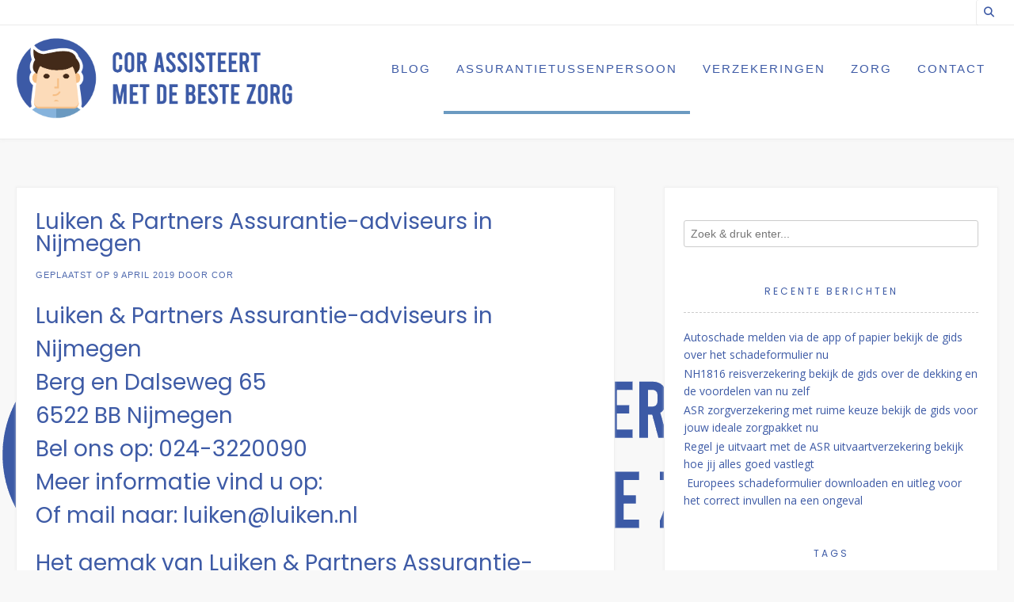

--- FILE ---
content_type: text/html; charset=UTF-8
request_url: https://www.cak-bz.nl/luiken-partners-assurantie-adviseurs-in-nijmegen/
body_size: 10845
content:
<!DOCTYPE html><!-- Avant Premium -->
<html lang="nl-NL">
<head>
<meta charset="UTF-8">
<meta name="viewport" content="width=device-width, initial-scale=1">
<link rel="stylesheet" media="print" onload="this.onload=null;this.media='all';" id="ao_optimized_gfonts" href="https://fonts.googleapis.com/css?family=Kotta+One%3Aregular%7COpen+Sans%3Aregular%2Citalic%2C700%7CLato%3Aregular%2Citalic%2C700%26subset%3Dlatin%2C%7CParisienne%7COpen+Sans%7CPoppins&amp;display=swap"><link rel="profile" href="https://gmpg.org/xfn/11">
<meta name='robots' content='index, follow, max-image-preview:large, max-snippet:-1, max-video-preview:-1' />

	<!-- This site is optimized with the Yoast SEO plugin v26.8 - https://yoast.com/product/yoast-seo-wordpress/ -->
	<link media="all" href="https://www.cak-bz.nl/wp-content/cache/autoptimize/css/autoptimize_ea0f7697976bac28c8a96e43ebf855d8.css" rel="stylesheet"><title>Luiken &amp; Partners Assurantie-adviseurs in Nijmegen</title>
	<meta name="description" content="Luiken &amp; Partners Assurantie-adviseurs in Nijmegen. Overtuigt van de voordelen? Neem nu contact op! Voor service die is afgestemd op jouw wensen." />
	<link rel="canonical" href="https://www.cak-bz.nl/luiken-partners-assurantie-adviseurs-in-nijmegen/" />
	<meta property="og:locale" content="nl_NL" />
	<meta property="og:type" content="article" />
	<meta property="og:title" content="Luiken &amp; Partners Assurantie-adviseurs in Nijmegen Bespaart je tijd geld" />
	<meta property="og:description" content="Luiken &amp; Partners Assurantie-adviseurs in Nijmegen. Overtuigt van de voordelen? Neem nu contact op! Voor service die is afgestemd op jouw wensen." />
	<meta property="og:url" content="https://www.cak-bz.nl/luiken-partners-assurantie-adviseurs-in-nijmegen/" />
	<meta property="og:site_name" content="Cor assisteert met de beste zorg" />
	<meta property="article:published_time" content="2019-04-09T15:15:11+00:00" />
	<meta property="article:modified_time" content="2024-11-26T15:13:23+00:00" />
	<meta property="og:image" content="https://www.cak-bz.nl/wp-content/uploads/2020/09/verzekeringsadviseur7.jpg" />
	<meta property="og:image:width" content="640" />
	<meta property="og:image:height" content="484" />
	<meta property="og:image:type" content="image/jpeg" />
	<meta name="author" content="Cor" />
	<meta name="twitter:card" content="summary_large_image" />
	<meta name="twitter:title" content="Luiken &amp; Partners Assurantie-adviseurs in Nijmegen Bespaart je tijd geld" />
	<meta name="twitter:description" content="Luiken &amp; Partners Assurantie-adviseurs in Nijmegen. Overtuigt van de voordelen? Neem nu contact op! Voor service die is afgestemd op jouw wensen." />
	<meta name="twitter:label1" content="Geschreven door" />
	<meta name="twitter:data1" content="Cor" />
	<meta name="twitter:label2" content="Geschatte leestijd" />
	<meta name="twitter:data2" content="5 minuten" />
	<script type="application/ld+json" class="yoast-schema-graph">{"@context":"https://schema.org","@graph":[{"@type":["Article","BlogPosting"],"@id":"https://www.cak-bz.nl/luiken-partners-assurantie-adviseurs-in-nijmegen/#article","isPartOf":{"@id":"https://www.cak-bz.nl/luiken-partners-assurantie-adviseurs-in-nijmegen/"},"author":{"name":"Cor","@id":"https://www.cak-bz.nl/#/schema/person/28ea7add170569e33f4808cedf2c37fa"},"headline":"Luiken &#038; Partners Assurantie-adviseurs in Nijmegen","datePublished":"2019-04-09T15:15:11+00:00","dateModified":"2024-11-26T15:13:23+00:00","mainEntityOfPage":{"@id":"https://www.cak-bz.nl/luiken-partners-assurantie-adviseurs-in-nijmegen/"},"wordCount":937,"publisher":{"@id":"https://www.cak-bz.nl/#organization"},"image":{"@id":"https://www.cak-bz.nl/luiken-partners-assurantie-adviseurs-in-nijmegen/#primaryimage"},"thumbnailUrl":"https://www.cak-bz.nl/wp-content/uploads/2020/09/verzekeringsadviseur7.jpg","keywords":["verzekering advies","verzekeringsadviseur"],"articleSection":["Assurantietussenpersoon","Gelderland","Nijmegen"],"inLanguage":"nl-NL"},{"@type":"WebPage","@id":"https://www.cak-bz.nl/luiken-partners-assurantie-adviseurs-in-nijmegen/","url":"https://www.cak-bz.nl/luiken-partners-assurantie-adviseurs-in-nijmegen/","name":"Luiken & Partners Assurantie-adviseurs in Nijmegen","isPartOf":{"@id":"https://www.cak-bz.nl/#website"},"primaryImageOfPage":{"@id":"https://www.cak-bz.nl/luiken-partners-assurantie-adviseurs-in-nijmegen/#primaryimage"},"image":{"@id":"https://www.cak-bz.nl/luiken-partners-assurantie-adviseurs-in-nijmegen/#primaryimage"},"thumbnailUrl":"https://www.cak-bz.nl/wp-content/uploads/2020/09/verzekeringsadviseur7.jpg","datePublished":"2019-04-09T15:15:11+00:00","dateModified":"2024-11-26T15:13:23+00:00","description":"Luiken & Partners Assurantie-adviseurs in Nijmegen. Overtuigt van de voordelen? Neem nu contact op! Voor service die is afgestemd op jouw wensen.","breadcrumb":{"@id":"https://www.cak-bz.nl/luiken-partners-assurantie-adviseurs-in-nijmegen/#breadcrumb"},"inLanguage":"nl-NL","potentialAction":[{"@type":"ReadAction","target":["https://www.cak-bz.nl/luiken-partners-assurantie-adviseurs-in-nijmegen/"]}]},{"@type":"ImageObject","inLanguage":"nl-NL","@id":"https://www.cak-bz.nl/luiken-partners-assurantie-adviseurs-in-nijmegen/#primaryimage","url":"https://www.cak-bz.nl/wp-content/uploads/2020/09/verzekeringsadviseur7.jpg","contentUrl":"https://www.cak-bz.nl/wp-content/uploads/2020/09/verzekeringsadviseur7.jpg","width":640,"height":484,"caption":"Assurantiekantoor K. Kuit BV in Broek Op Langedijk"},{"@type":"BreadcrumbList","@id":"https://www.cak-bz.nl/luiken-partners-assurantie-adviseurs-in-nijmegen/#breadcrumb","itemListElement":[{"@type":"ListItem","position":1,"name":"Home","item":"https://www.cak-bz.nl/"},{"@type":"ListItem","position":2,"name":"Luiken &#038; Partners Assurantie-adviseurs in Nijmegen"}]},{"@type":"WebSite","@id":"https://www.cak-bz.nl/#website","url":"https://www.cak-bz.nl/","name":"Cak-bz.nl","description":"Verzekeringen assurantietussenpersonen, zorg en meer nieuws","publisher":{"@id":"https://www.cak-bz.nl/#organization"},"potentialAction":[{"@type":"SearchAction","target":{"@type":"EntryPoint","urlTemplate":"https://www.cak-bz.nl/?s={search_term_string}"},"query-input":{"@type":"PropertyValueSpecification","valueRequired":true,"valueName":"search_term_string"}}],"inLanguage":"nl-NL"},{"@type":"Organization","@id":"https://www.cak-bz.nl/#organization","name":"Cak-bz.nl","url":"https://www.cak-bz.nl/","logo":{"@type":"ImageObject","inLanguage":"nl-NL","@id":"https://www.cak-bz.nl/#/schema/logo/image/","url":"https://www.cak-bz.nl/wp-content/uploads/2020/09/cropped-cor-assisteert-met-de-beste-zorg-logo.png","contentUrl":"https://www.cak-bz.nl/wp-content/uploads/2020/09/cropped-cor-assisteert-met-de-beste-zorg-logo.png","width":1000,"height":293,"caption":"Cak-bz.nl"},"image":{"@id":"https://www.cak-bz.nl/#/schema/logo/image/"}},{"@type":"Person","@id":"https://www.cak-bz.nl/#/schema/person/28ea7add170569e33f4808cedf2c37fa","name":"Cor","image":{"@type":"ImageObject","inLanguage":"nl-NL","@id":"https://www.cak-bz.nl/#/schema/person/image/","url":"https://secure.gravatar.com/avatar/92b1c166ea0614a02bde357bf11fdb7d14bc1a82b6a04fed16054beb957f3f06?s=96&d=mm&r=g","contentUrl":"https://secure.gravatar.com/avatar/92b1c166ea0614a02bde357bf11fdb7d14bc1a82b6a04fed16054beb957f3f06?s=96&d=mm&r=g","caption":"Cor"},"url":"https://www.cak-bz.nl/author/admin_cakbznl/"}]}</script>
	<!-- / Yoast SEO plugin. -->


<link rel='dns-prefetch' href='//www.googletagmanager.com' />
<link href='https://fonts.gstatic.com' crossorigin='anonymous' rel='preconnect' />
<link rel="alternate" type="application/rss+xml" title="Cor assisteert met de beste zorg &raquo; feed" href="https://www.cak-bz.nl/feed/" />
<link rel="alternate" type="application/rss+xml" title="Cor assisteert met de beste zorg &raquo; reacties feed" href="https://www.cak-bz.nl/comments/feed/" />
<link rel="alternate" title="oEmbed (JSON)" type="application/json+oembed" href="https://www.cak-bz.nl/wp-json/oembed/1.0/embed?url=https%3A%2F%2Fwww.cak-bz.nl%2Fluiken-partners-assurantie-adviseurs-in-nijmegen%2F" />
<link rel="alternate" title="oEmbed (XML)" type="text/xml+oembed" href="https://www.cak-bz.nl/wp-json/oembed/1.0/embed?url=https%3A%2F%2Fwww.cak-bz.nl%2Fluiken-partners-assurantie-adviseurs-in-nijmegen%2F&#038;format=xml" />













<script type="text/javascript" src="https://www.cak-bz.nl/wp-includes/js/jquery/jquery.min.js" id="jquery-core-js"></script>


<link rel="https://api.w.org/" href="https://www.cak-bz.nl/wp-json/" /><link rel="alternate" title="JSON" type="application/json" href="https://www.cak-bz.nl/wp-json/wp/v2/posts/314" /><link rel="EditURI" type="application/rsd+xml" title="RSD" href="https://www.cak-bz.nl/xmlrpc.php?rsd" />
<meta name="generator" content="WordPress 6.9" />
<link rel='shortlink' href='https://www.cak-bz.nl/?p=314' />

		<!-- GA Google Analytics @ https://m0n.co/ga -->
		<script async src="https://www.googletagmanager.com/gtag/js?id=G-7WPN2DPJDG"></script>
		<script>
			window.dataLayer = window.dataLayer || [];
			function gtag(){dataLayer.push(arguments);}
			gtag('js', new Date());
			gtag('config', 'G-7WPN2DPJDG');
		</script>

	<meta name="generator" content="Site Kit by Google 1.171.0" /><meta name="generator" content="Elementor 3.34.3; features: additional_custom_breakpoints; settings: css_print_method-external, google_font-enabled, font_display-auto">
			
			<style type="text/css" id="custom-background-css">
body.custom-background { background-image: url("https://www.cak-bz.nl/wp-content/uploads/2020/09/cor-assisteert-met-de-beste-zorg-logo.png"); background-position: left bottom; background-size: auto; background-repeat: no-repeat; background-attachment: fixed; }
</style>
	
<!-- Begin Custom CSS -->

<!-- End Custom CSS -->
<link rel="icon" href="https://www.cak-bz.nl/wp-content/uploads/2020/09/cropped-cor-assisteert-met-de-beste-zorg-logo-32x32.jpg" sizes="32x32" />
<link rel="icon" href="https://www.cak-bz.nl/wp-content/uploads/2020/09/cropped-cor-assisteert-met-de-beste-zorg-logo-192x192.jpg" sizes="192x192" />
<link rel="apple-touch-icon" href="https://www.cak-bz.nl/wp-content/uploads/2020/09/cropped-cor-assisteert-met-de-beste-zorg-logo-180x180.jpg" />
<meta name="msapplication-TileImage" content="https://www.cak-bz.nl/wp-content/uploads/2020/09/cropped-cor-assisteert-met-de-beste-zorg-logo-270x270.jpg" />
</head>
<body class="wp-singular post-template-default single single-post postid-314 single-format-standard custom-background wp-custom-logo wp-theme-avant group-blog elementor-default elementor-kit-95">
<a class="skip-link screen-reader-text" href="#site-content">Spring naar inhoud</a>

<div id="page" class="hfeed site  avant-slider-default avant-site-full-width">

	
	
		
				
	
	<div class="site-top-bar site-header-layout-four ">
		
		<div class="site-container">
			
			<div class="site-top-bar-left">
			
								
								
			</div>
			
			<div class="site-top-bar-right ">
				
									<button class="menu-search">
				    	<i class="fas fa-search search-btn"></i>
				    </button>
								
																	
								
								
			</div>
			<div class="clearboth"></div>
			
						    <div class="search-block">
			    				    		Wat zoek je? Type het hier!			    				    </div>
						
		</div>
		
	</div>

<header id="masthead" class="site-header site-header-layout-four  ">
	
	<div class="sticky-header stick-header">	
		<div class="site-container">
			
			<div class="site-branding  site-branding-logo">
				
					                <a href="https://www.cak-bz.nl/" class="custom-logo-link" rel="home"><img fetchpriority="high" width="1000" height="293" src="https://www.cak-bz.nl/wp-content/uploads/2020/09/cropped-cor-assisteert-met-de-beste-zorg-logo.png" class="custom-logo" alt="Cor assisteert met de beste zorg" decoding="async" srcset="https://www.cak-bz.nl/wp-content/uploads/2020/09/cropped-cor-assisteert-met-de-beste-zorg-logo.png 1000w, https://www.cak-bz.nl/wp-content/uploads/2020/09/cropped-cor-assisteert-met-de-beste-zorg-logo-300x88.png 300w, https://www.cak-bz.nl/wp-content/uploads/2020/09/cropped-cor-assisteert-met-de-beste-zorg-logo-768x225.png 768w" sizes="(max-width: 1000px) 100vw, 1000px" /></a>	                <div class="site-branding-block ">
		                		                		            </div>
	            				
			</div><!-- .site-branding -->
			
			<div class="site-header-top">
				
				
					<nav id="site-navigation" class="main-navigation avant-nav-style-underlined" role="navigation">
						<button class="header-menu-button"><i class="fas fa-bars"></i><span>menu</span></button>
						<div id="main-menu" class="main-menu-container">
                            <div class="main-menu-inner">
                                <button class="main-menu-close"><i class="fas fa-angle-right"></i><i class="fas fa-angle-left"></i></button>
                                <div class="menu-main-menu-container"><ul id="primary-menu" class="menu"><li id="menu-item-13" class="menu-item menu-item-type-taxonomy menu-item-object-category menu-item-13"><a href="https://www.cak-bz.nl/blog/">Blog</a></li>
<li id="menu-item-906" class="menu-item menu-item-type-taxonomy menu-item-object-category current-post-ancestor current-menu-parent current-post-parent menu-item-906"><a href="https://www.cak-bz.nl/assurantietussenpersoon/">Assurantietussenpersoon</a></li>
<li id="menu-item-14" class="menu-item menu-item-type-taxonomy menu-item-object-category menu-item-14"><a href="https://www.cak-bz.nl/verzekeringen/">Verzekeringen</a></li>
<li id="menu-item-15" class="menu-item menu-item-type-taxonomy menu-item-object-category menu-item-15"><a href="https://www.cak-bz.nl/zorg/">Zorg</a></li>
<li id="menu-item-12" class="menu-item menu-item-type-post_type menu-item-object-page menu-item-12"><a href="https://www.cak-bz.nl/contact/">Contact</a></li>
</ul></div>                            </div>
						</div>
					</nav><!-- #site-navigation -->

									
								
			</div>
			<div class="clearboth"></div>
			
		</div>
		
	</div>	
</header><!-- #masthead -->	

		
	
	

		
						
			
	<div class="site-container content-container content-has-sidebar avant-woocommerce-cols-4       widget-title-style-underline-dots">
	<div id="primary" class="content-area ">
		<main id="main" class="site-main" role="main">

		
			<article id="post-314" class="post-314 post type-post status-publish format-standard has-post-thumbnail hentry category-assurantietussenpersoon category-gelderland category-nijmegen tag-verzekering-advies tag-verzekeringsadviseur">

	        
        <header class="entry-header">
            
                            
                <h1 class="entry-title">Luiken &#038; Partners Assurantie-adviseurs in Nijmegen</h1>                
                        
                    
    	            	        
    	                
        </header><!-- .entry-header -->
    
    	
			<div class="entry-meta">
			<span class="posted-on">Geplaatst op <a href="https://www.cak-bz.nl/luiken-partners-assurantie-adviseurs-in-nijmegen/" rel="bookmark"><time class="entry-date published" datetime="2019-04-09T15:15:11+02:00">9 april 2019</time><time class="updated" datetime="2024-11-26T16:13:23+01:00">26 november 2024</time></a></span><span class="byline"> door <span class="author vcard"><a class="url fn n" href="https://www.cak-bz.nl/author/admin_cakbznl/">Cor</a></span></span>		</div><!-- .entry-meta -->
	
	
		
	<div class="entry-content">
		<h2>Luiken &#038; Partners Assurantie-adviseurs in Nijmegen<br />
Berg en Dalseweg 65<br />
6522 BB Nijmegen<br />
Bel ons op: 024-3220090<br />
Meer informatie vind u op: <a href="https://" target="_blank" rel="noopener"></a><br />
Of mail naar: <a href="/cdn-cgi/l/email-protection#e68a938f8d8388a68a938f8d8388c8888a"><span class="__cf_email__" data-cfemail="b3dfc6dad8d6ddf3dfc6dad8d6dd9ddddf">[email&#160;protected]</span></a></h2>
<h2>Het gemak van Luiken &#038; Partners Assurantie-adviseurs in Nijmegen</h2>
<p>Als je kiest voor een assurantietussenpersoon in Nijmegen zit je goed als het gaat om onafhankelijk advies op het gebied van <a href="https://www.cak-bz.nl/verzekeringen/">verzekering</a>. Als het gaat om het afsluiten van verzekeringen, hebben consumenten veel keuzes. Voor de meeste <a href="https://www.cak-bz.nl/slaapapneu-steeds-meer-mensen-hebben-het/">mensen</a> is prijs een van de belangrijkste factoren om te beslissen wat ze kopen en van wie. Wat consumenten zich echter niet realiseren is dat goed verzekering advies veel voordelen heeft.</p>
<h2>De voordelen van een onafhankelijke verzekeringsagent</h2>
<p>Bij onafhankelijke adviseurs zoals Luiken &#038; Partners Assurantie-adviseurs in Nijmegen  gaat het erom consumenten goed verzekerd zijn. De rol van een assurantietussenpersoon is niet alleen het verstrekken van informatie, maar ook het begeleiden van klanten bij keuzes die het beste voor ze zijn.  Luiken &#038; Partners Assurantie-adviseurs heeft al jaren ervaring op het gebied van verzekeringsadvies en laat je in deze blog weten wat de voordelen zijn van een onafhankelijke<strong> </strong>verzekeringsadviseur.</p>
<h3>Assurantietussenpersoon in Nijmegen: iemand die altijd voor je klaarstaat</h3>
<p>Het nut van een verzekeringsadviseur in Nijmegen is dat een onafhankelijke adviseur veel verschillende <a href="https://www.cak-bz.nl/tag/verzekeringsmaatschappij/">verzekeringsmaatschappijen</a> kent en de consument keuzes biedt. Luiken &#038; Partners Assurantie-adviseurs in Nijmegen  heeft als doel om klanten een verzekering te bieden die perfect aansluit op hun situatie. Een onafhankelijke assurantietussenpersoon in Nijmegen luistert dus altijd naar wat jij wil. Dit betekent dat er een sterkere vertrouwensband is en als er iets misgaat zorgt de adviseur dat alles gelijk weer goed geregeld is met de verzekering. Adviseurs zijn ook in staat om polissen zorgvuldig samen te stellen waardoor je weet dat alles goed gedekt is.</p>
<h3>Service die is afgestemd op jouw wensen</h3>
<p>Het voordeel van onafhankelijke verzekeringsadviseur is dat ze geen exclusieve relatie met een verzekeringsmaatschappij hebben. Onafhankelijke assurantietussenpersonen werken niet voor een bepaalde verzekeringsmaatschappij en vertegenwoordigen altijd jouw belangen. Dit kan een belangrijk verschil zijn op het moment van een claim.</p>
<p><noscript><img decoding="async" class="aligncenter" src="https://www.cak-bz.nl/wp-content/uploads/2020/09/verzekeringsadviseur10.jpg" alt="Luiken &#038; Partners Assurantie-adviseurs in Nijmegen" /></noscript><img decoding="async" class="lazyload aligncenter" src='data:image/svg+xml,%3Csvg%20xmlns=%22http://www.w3.org/2000/svg%22%20viewBox=%220%200%20210%20140%22%3E%3C/svg%3E' data-src="https://www.cak-bz.nl/wp-content/uploads/2020/09/verzekeringsadviseur10.jpg" alt="Luiken &#038; Partners Assurantie-adviseurs in Nijmegen" /></p>
<h3>Luiken &#038; Partners Assurantie-adviseurs in Nijmegen bespaart je geld</h3>
<p>Een onafhankelijke verzekeringsagent geeft je een veel betere kans om geld te besparen. Dat geldt niet alleen voor verzekeringen maar ook voor hypotheken of leningen. Veel assurantietussenpersoon kunnen dat namelijk ook voor je regelen en hun ervaring gebruiken om bij verzekeringsmaatschappijen en hypotheekverstrekkers de beste tarieven te regelen. Het risico voor een verzekeringsmaatschappij is doorgaans lager bij het <a href="https://www.cak-bz.nl/leer-alles-over-het-afsluiten-van-een-anwb-verzekering/">afsluiten van polissen</a> via een adviseur, omdat een tussenpersoon klanten gedegen advies geeft over risicobeheer en daarmee hun risico&#8217;s helpen verminderen.</p>
<h3>Bespaar tijd en moeite door een professional in te schakelen</h3>
<p>Omdat onafhankelijke agenten meer keuzes en besparingen kunnen bieden, hoef jij als consument geen uren te besteden aan het verzamelen van informatie om een keuze te maken. Het enige dat je moet doen is een verzekeringsadviseur te bezoeken zoals Luiken &#038; Partners Assurantie-adviseurs in Nijmegen of een belletje plegen. Vervolgens wordt alles goed geregeld zonder dat je er zorgen over hoeft te maken.</p>
<p>Door alle verzekerings- en financieringsbehoeften onder één dak te bundelen, vermijdt je meerdere telefoontjes, polisafspraken en wisselende accountmanagers. In plaats van opnieuw te beginnen met een ander bedrijf, heb je een persoon die alles voor je doet en een goed overzicht heeft van jouw financiële situatie.</p>
<h3>Luiken &#038; Partners Assurantie-adviseurs in Nijmegen geeft je een gevoel van vrijheid over je zaken</h3>
<p>Als je een verzekering rechtstreeks bij een verzekeringsmaatschappij koopt, ben je beperkt tot alleen hun producten. Onafhankelijke verzekeringsmakelaars kunnen altijd kijken of er iets op beters op de markt is zodat jij niet gebonden bent aan voorwaarden die minder prettig zijn of een dekking die toch niet aansluit bij jouw situatie. Dat geldt natuurlijk ook voor hypotheken en leningen en ervaar het gevoel dat je niet afhankelijk bent van een grote maatschappij, maar dat iemand zorgt dat je altijd voldoende opties hebt om uit te kiezen.</p>
<h3>Een betere klantenservice dan bij onpersoonlijke maatschappijen</h3>
<p>Service is een zaak die belangrijk is om klanten tevreden te houden. Bij grote maatschappijen kan dit echter op de tweede plaats belanden omdat ze veel klanten hebben. Je hebt daarbij veel contact met wisselende medewerkers die je verder nooit zult kennen. Dat is anders als je kijkt naar adviseurs zoals Luiken &#038; Partners Assurantie-adviseurs in Nijmegen. Vanaf het begin is een goede service en een goede vertrouwensband  funest. Het is ook in het belang van een onafhankelijke verzekeringsadviseur dat  hun klanten tevreden zijn omdat ze veel persoonlijk contact met hen hebben. Over het algemeen is waardering die klanten hebben voor onafhankelijke adviseurs ook terug te zien in beoordelingen die vaak hoger zijn dan grote maatschappijen.</p>
<h3>Luiken &#038; Partners Assurantie-adviseurs in Nijmegen maakt verzekeringen eenvoudiger</h3>
<p>Bij Luiken &#038; Partners Assurantie-adviseurs maken we verzekeringen niet ingewikkelder dan ze al zijn. Een goede adviseur zit bovenop verzekeringspolissen, verzekeringsvoorwaarden, wettelijke clausules en dekkingslimieten en vertaalt dat terug naar begrijpelijke taal. Een adviseur is een onmisbare gids in de lastige zoektocht naar het vinden van de beste polis.</p>
<h2>Overtuigt van de voordelen? Neem nu contact op met een professionele adviseur</h2>
<p>Nu dat het duidelijk is waarom een assurantietussenpersoon de perfecte schakel is tussen jouw en een verzekeringsbedrijf is het tijd om aan de slag te gaan. Neem contact op met Luiken &#038; Partners Assurantie-adviseurs in de Nijmegen om een idee te krijgen van wat een adviseur allemaal voor je kan betekenen. Bespaar gelijk tijd en geld en zorg dat je goed gedekt bent.</p>
<p>Meer informatie vind u op de website van de assurantietussenpersoon.</p>
<p>Neem contact op met Luiken &#038; Partners Assurantie-adviseurs via de telefoon op: 024-3220090. Of via email: <a href="/cdn-cgi/l/email-protection#3d5148545658537d514854565853135351"><span class="__cf_email__" data-cfemail="84e8f1edefe1eac4e8f1edefe1eaaaeae8">[email&#160;protected]</span></a>. Of bezoek hun website: <a href="https://" target="_blank" rel="noopener"></a></p>
<p>Je vind Luiken &#038; Partners Assurantie-adviseurs op: Berg en Dalseweg 65  6522 BB in Nijmegen.</p>
			</div><!-- .entry-content -->
	
			<footer class="entry-footer">
			<span class="cat-links">Geplaatst in <a href="https://www.cak-bz.nl/assurantietussenpersoon/" rel="category tag">Assurantietussenpersoon</a>, <a href="https://www.cak-bz.nl/gelderland/" rel="category tag">Gelderland</a>, <a href="https://www.cak-bz.nl/gelderland/nijmegen/" rel="category tag">Nijmegen</a></span><span class="tags-links">Getagd <a href="https://www.cak-bz.nl/tag/verzekering-advies/" rel="tag">verzekering advies</a>, <a href="https://www.cak-bz.nl/tag/verzekeringsadviseur/" rel="tag">verzekeringsadviseur</a></span>		</footer><!-- .entry-footer -->
		
</article><!-- #post-## -->
							    <nav class="navigation post-navigation" role="navigation">
        <span class="screen-reader-text">Bericht navigatie</span>
        <div class="nav-links">
            <div class="nav-previous"><a href="https://www.cak-bz.nl/van-wichen-beheer-b-v-in-wijchen/" rel="prev">Vorig bericht</a></div><div class="nav-next"><a href="https://www.cak-bz.nl/assurantie-en-adviesburo-k-en-r-b-v-in-udenhout/" rel="next">Volgend bericht</a></div>        </div><!-- .nav-links -->
    </nav><!-- .navigation -->
    			
			
		
		</main><!-- #main -->
	</div><!-- #primary -->

	        <div id="secondary" class="widget-area " role="complementary">
	<aside id="search-2" class="widget widget_search"><form role="search" method="get" class="search-form" action="https://www.cak-bz.nl/">
	<label>
		<input type="search" class="search-field" placeholder="Zoek &amp; druk enter..." value="" name="s" />
	</label>
	<input type="submit" class="search-submit" value="&nbsp;" />
</form></aside>
		<aside id="recent-posts-2" class="widget widget_recent_entries">
		<h4 class="widget-title">Recente berichten</h4>
		<ul>
											<li>
					<a href="https://www.cak-bz.nl/autoschade-melden-via-de-app-of-papier-bekijk-de-gids-over-het-schadeformulier-nu/">Autoschade melden via de app of papier bekijk de gids over het schadeformulier nu</a>
									</li>
											<li>
					<a href="https://www.cak-bz.nl/nh1816-reisverzekering-bekijk-de-gids-over-de-dekking-en-de-voordelen-van-nu-zelf/">NH1816 reisverzekering bekijk de gids over de dekking en de voordelen van nu zelf</a>
									</li>
											<li>
					<a href="https://www.cak-bz.nl/asr-zorgverzekering-met-ruime-keuze-bekijk-de-gids-voor-jouw-ideale-zorgpakket-nu/">ASR zorgverzekering met ruime keuze bekijk de gids voor jouw ideale zorgpakket nu</a>
									</li>
											<li>
					<a href="https://www.cak-bz.nl/regel-je-uitvaart-met-de-asr-uitvaartverzekering-bekijk-hoe-jij-alles-goed-vastlegt/">Regel je uitvaart met de ASR uitvaartverzekering bekijk hoe jij alles goed vastlegt</a>
									</li>
											<li>
					<a href="https://www.cak-bz.nl/europees-schadeformulier-downloaden-en-uitleg-voor-het-correct-invullen-na-een-ongeval/"> Europees schadeformulier downloaden en uitleg voor het correct invullen na een ongeval</a>
									</li>
					</ul>

		</aside><aside id="tag_cloud-3" class="widget widget_tag_cloud"><h4 class="widget-title">Tags</h4><div class="tagcloud"><a href="https://www.cak-bz.nl/tag/aansprakelijkheidsverzekering/" class="tag-cloud-link tag-link-1173 tag-link-position-1" style="font-size: 8pt;" aria-label="aansprakelijkheidsverzekering (1 item)">aansprakelijkheidsverzekering</a>
<a href="https://www.cak-bz.nl/tag/aansprakelijkheidsvezekering/" class="tag-cloud-link tag-link-1181 tag-link-position-2" style="font-size: 8pt;" aria-label="aansprakelijkheidsvezekering (1 item)">aansprakelijkheidsvezekering</a>
<a href="https://www.cak-bz.nl/tag/afsluiten/" class="tag-cloud-link tag-link-1171 tag-link-position-3" style="font-size: 8pt;" aria-label="afsluiten (1 item)">afsluiten</a>
<a href="https://www.cak-bz.nl/tag/anwb/" class="tag-cloud-link tag-link-13 tag-link-position-4" style="font-size: 8pt;" aria-label="ANWB (1 item)">ANWB</a>
<a href="https://www.cak-bz.nl/tag/anwb-fietsverzekering/" class="tag-cloud-link tag-link-1199 tag-link-position-5" style="font-size: 8pt;" aria-label="ANWB Fietsverzekering (1 item)">ANWB Fietsverzekering</a>
<a href="https://www.cak-bz.nl/tag/asr/" class="tag-cloud-link tag-link-1203 tag-link-position-6" style="font-size: 10.441860465116pt;" aria-label="ASR (7 items)">ASR</a>
<a href="https://www.cak-bz.nl/tag/auto/" class="tag-cloud-link tag-link-14 tag-link-position-7" style="font-size: 8pt;" aria-label="Auto (1 item)">Auto</a>
<a href="https://www.cak-bz.nl/tag/auto-verzekeren/" class="tag-cloud-link tag-link-1185 tag-link-position-8" style="font-size: 12.395348837209pt;" aria-label="auto verzekeren (23 items)">auto verzekeren</a>
<a href="https://www.cak-bz.nl/tag/auto-verzekering/" class="tag-cloud-link tag-link-1192 tag-link-position-9" style="font-size: 8pt;" aria-label="Auto verzekering (1 item)">Auto verzekering</a>
<a href="https://www.cak-bz.nl/tag/belangrijk/" class="tag-cloud-link tag-link-1174 tag-link-position-10" style="font-size: 8pt;" aria-label="belangrijk (1 item)">belangrijk</a>
<a href="https://www.cak-bz.nl/tag/bijwerkingen/" class="tag-cloud-link tag-link-12 tag-link-position-11" style="font-size: 8pt;" aria-label="Bijwerkingen (1 item)">Bijwerkingen</a>
<a href="https://www.cak-bz.nl/tag/dierenarts/" class="tag-cloud-link tag-link-1190 tag-link-position-12" style="font-size: 8pt;" aria-label="dierenarts (1 item)">dierenarts</a>
<a href="https://www.cak-bz.nl/tag/doorlopend/" class="tag-cloud-link tag-link-1176 tag-link-position-13" style="font-size: 8pt;" aria-label="doorlopend (1 item)">doorlopend</a>
<a href="https://www.cak-bz.nl/tag/eenmalig/" class="tag-cloud-link tag-link-1177 tag-link-position-14" style="font-size: 8pt;" aria-label="eenmalig (1 item)">eenmalig</a>
<a href="https://www.cak-bz.nl/tag/fiets/" class="tag-cloud-link tag-link-16 tag-link-position-15" style="font-size: 8.7325581395349pt;" aria-label="Fiets (2 items)">Fiets</a>
<a href="https://www.cak-bz.nl/tag/hond/" class="tag-cloud-link tag-link-1189 tag-link-position-16" style="font-size: 8pt;" aria-label="hond (1 item)">hond</a>
<a href="https://www.cak-bz.nl/tag/huisarts/" class="tag-cloud-link tag-link-1182 tag-link-position-17" style="font-size: 8pt;" aria-label="huisarts (1 item)">huisarts</a>
<a href="https://www.cak-bz.nl/tag/inboedelverzekering/" class="tag-cloud-link tag-link-1161 tag-link-position-18" style="font-size: 8pt;" aria-label="inboedelverzekering (1 item)">inboedelverzekering</a>
<a href="https://www.cak-bz.nl/tag/juridische-kosten/" class="tag-cloud-link tag-link-1197 tag-link-position-19" style="font-size: 8pt;" aria-label="Juridische kosten (1 item)">Juridische kosten</a>
<a href="https://www.cak-bz.nl/tag/op-naam/" class="tag-cloud-link tag-link-1187 tag-link-position-20" style="font-size: 8pt;" aria-label="op naam (1 item)">op naam</a>
<a href="https://www.cak-bz.nl/tag/overlijdensrisicoverzekering/" class="tag-cloud-link tag-link-1170 tag-link-position-21" style="font-size: 9.2209302325581pt;" aria-label="overlijdensrisicoverzekering (3 items)">overlijdensrisicoverzekering</a>
<a href="https://www.cak-bz.nl/tag/polis/" class="tag-cloud-link tag-link-1146 tag-link-position-22" style="font-size: 11.459302325581pt;" aria-label="polis (13 items)">polis</a>
<a href="https://www.cak-bz.nl/tag/rechtsbijstandverzekering/" class="tag-cloud-link tag-link-1195 tag-link-position-23" style="font-size: 8pt;" aria-label="Rechtsbijstandverzekering (1 item)">Rechtsbijstandverzekering</a>
<a href="https://www.cak-bz.nl/tag/regels/" class="tag-cloud-link tag-link-1188 tag-link-position-24" style="font-size: 8pt;" aria-label="regels (1 item)">regels</a>
<a href="https://www.cak-bz.nl/tag/reis/" class="tag-cloud-link tag-link-15 tag-link-position-25" style="font-size: 8pt;" aria-label="Reis (1 item)">Reis</a>
<a href="https://www.cak-bz.nl/tag/reisverzekering/" class="tag-cloud-link tag-link-1175 tag-link-position-26" style="font-size: 8.7325581395349pt;" aria-label="reisverzekering (2 items)">reisverzekering</a>
<a href="https://www.cak-bz.nl/tag/reizen/" class="tag-cloud-link tag-link-11 tag-link-position-27" style="font-size: 8pt;" aria-label="Reizen (1 item)">Reizen</a>
<a href="https://www.cak-bz.nl/tag/telefoon/" class="tag-cloud-link tag-link-1193 tag-link-position-28" style="font-size: 8pt;" aria-label="Telefoon (1 item)">Telefoon</a>
<a href="https://www.cak-bz.nl/tag/uitvaart/" class="tag-cloud-link tag-link-1178 tag-link-position-29" style="font-size: 8pt;" aria-label="uitvaart (1 item)">uitvaart</a>
<a href="https://www.cak-bz.nl/tag/uitvaartverzekering/" class="tag-cloud-link tag-link-1179 tag-link-position-30" style="font-size: 8pt;" aria-label="uitvaartverzekering (1 item)">uitvaartverzekering</a>
<a href="https://www.cak-bz.nl/tag/vakantie-en-verzekering/" class="tag-cloud-link tag-link-1191 tag-link-position-31" style="font-size: 8pt;" aria-label="vakantie en verzekering (1 item)">vakantie en verzekering</a>
<a href="https://www.cak-bz.nl/tag/verwijzing/" class="tag-cloud-link tag-link-1183 tag-link-position-32" style="font-size: 8pt;" aria-label="verwijzing (1 item)">verwijzing</a>
<a href="https://www.cak-bz.nl/tag/verzekeren/" class="tag-cloud-link tag-link-26 tag-link-position-33" style="font-size: 18.78488372093pt;" aria-label="verzekeren (893 items)">verzekeren</a>
<a href="https://www.cak-bz.nl/tag/verzekering/" class="tag-cloud-link tag-link-1147 tag-link-position-34" style="font-size: 13.372093023256pt;" aria-label="verzekering (41 items)">verzekering</a>
<a href="https://www.cak-bz.nl/tag/verzekering-advies/" class="tag-cloud-link tag-link-108 tag-link-position-35" style="font-size: 22pt;" aria-label="verzekering advies (5.521 items)">verzekering advies</a>
<a href="https://www.cak-bz.nl/tag/verzekeringen/" class="tag-cloud-link tag-link-1194 tag-link-position-36" style="font-size: 8pt;" aria-label="Verzekeringen (1 item)">Verzekeringen</a>
<a href="https://www.cak-bz.nl/tag/verzekeringsadviseur/" class="tag-cloud-link tag-link-107 tag-link-position-37" style="font-size: 22pt;" aria-label="verzekeringsadviseur (5.492 items)">verzekeringsadviseur</a>
<a href="https://www.cak-bz.nl/tag/verzekeringsmaatschappij/" class="tag-cloud-link tag-link-25 tag-link-position-38" style="font-size: 18.703488372093pt;" aria-label="verzekeringsmaatschappij (852 items)">verzekeringsmaatschappij</a>
<a href="https://www.cak-bz.nl/tag/voorwaarden/" class="tag-cloud-link tag-link-1172 tag-link-position-39" style="font-size: 8pt;" aria-label="voorwaarden (1 item)">voorwaarden</a>
<a href="https://www.cak-bz.nl/tag/wa-verzekering/" class="tag-cloud-link tag-link-1162 tag-link-position-40" style="font-size: 10.441860465116pt;" aria-label="wa-verzekering (7 items)">wa-verzekering</a>
<a href="https://www.cak-bz.nl/tag/wettelijk-verplicht/" class="tag-cloud-link tag-link-1180 tag-link-position-41" style="font-size: 8pt;" aria-label="wettelijk verplicht (1 item)">wettelijk verplicht</a>
<a href="https://www.cak-bz.nl/tag/ziektekosten/" class="tag-cloud-link tag-link-1150 tag-link-position-42" style="font-size: 8pt;" aria-label="ziektekosten (1 item)">ziektekosten</a>
<a href="https://www.cak-bz.nl/tag/zorgverzekering/" class="tag-cloud-link tag-link-1149 tag-link-position-43" style="font-size: 10.441860465116pt;" aria-label="zorgverzekering (7 items)">zorgverzekering</a>
<a href="https://www.cak-bz.nl/tag/zwanger/" class="tag-cloud-link tag-link-1168 tag-link-position-44" style="font-size: 8pt;" aria-label="zwanger (1 item)">zwanger</a>
<a href="https://www.cak-bz.nl/tag/zwangerschap/" class="tag-cloud-link tag-link-1169 tag-link-position-45" style="font-size: 8pt;" aria-label="zwangerschap (1 item)">zwangerschap</a></div>
</aside><aside id="block-5" class="widget widget_block">
<h3 class="wp-block-heading">Over ons: </h3>
</aside><aside id="block-3" class="widget widget_block widget_text">
<p>Bij ons vind je veel interessante informatie over verzekeringen en assurantietussenpersonen. Zoals de bedrijfsgegevens van verzekeringsmaatschappijen en assurantietussenpersonen in Nederland. Daarnaast delen we veel informatie over deze branch. Samenwerken, aanvullingen of ideeën mail ons gerust: info(a)cak-bz.nl </p>
</aside></div><!-- #secondary -->    	
	<div class="clearboth"></div>
	
		<div class="clearboth"></div>
	</div><!-- #content -->
	
		
	
		<footer id="colophon" class="site-footer site-footer-custom">

	
	<div class="site-footer-widgets avant-footer-custom-cols-1">
        <div class="site-container">

        	
	        	<div class="footer-custom-block footer-custom-one ">
	                	            </div>

	        
        </div>
    </div>

	
</footer>


	<div class="site-footer-bottom-bar ">

		<div class="site-container">

			<div class="site-footer-bottom-bar-left">
				
						        	<div class="site-footer-social-txt footer-address">
		        		<i class="fas arrow-alt-circle-right"></i> 2023 | ©  | <a href="https://www.cak-bz.nl">Cak-bz.nl</a>		        	</div>
		        
                <span class="site-copyright"><a href="https://www.cak-bz.nl/sitemap/">Sitemap</a> | <a href="https://www.cak-bz.nl/privacy/">Privacybeleid</a> </span>

			</div>

	        <div class="site-footer-bottom-bar-right ">

	        	
	            
	            	            		            
	        </div>

	        <div class="clearboth"></div>
	    </div>

	</div>


		
	


</div><!-- #page -->


	<div class="scroll-to-top"><i class="fas fa-angle-up"></i></div> <!-- Scroll To Top Button -->
<script data-cfasync="false" src="/cdn-cgi/scripts/5c5dd728/cloudflare-static/email-decode.min.js"></script><script type="speculationrules">
{"prefetch":[{"source":"document","where":{"and":[{"href_matches":"/*"},{"not":{"href_matches":["/wp-*.php","/wp-admin/*","/wp-content/uploads/*","/wp-content/*","/wp-content/plugins/*","/wp-content/themes/avant/*","/*\\?(.+)"]}},{"not":{"selector_matches":"a[rel~=\"nofollow\"]"}},{"not":{"selector_matches":".no-prefetch, .no-prefetch a"}}]},"eagerness":"conservative"}]}
</script>
			<script>
				const lazyloadRunObserver = () => {
					const lazyloadBackgrounds = document.querySelectorAll( `.e-con.e-parent:not(.e-lazyloaded)` );
					const lazyloadBackgroundObserver = new IntersectionObserver( ( entries ) => {
						entries.forEach( ( entry ) => {
							if ( entry.isIntersecting ) {
								let lazyloadBackground = entry.target;
								if( lazyloadBackground ) {
									lazyloadBackground.classList.add( 'e-lazyloaded' );
								}
								lazyloadBackgroundObserver.unobserve( entry.target );
							}
						});
					}, { rootMargin: '200px 0px 200px 0px' } );
					lazyloadBackgrounds.forEach( ( lazyloadBackground ) => {
						lazyloadBackgroundObserver.observe( lazyloadBackground );
					} );
				};
				const events = [
					'DOMContentLoaded',
					'elementor/lazyload/observe',
				];
				events.forEach( ( event ) => {
					document.addEventListener( event, lazyloadRunObserver );
				} );
			</script>
			<noscript><style>.lazyload{display:none;}</style></noscript><script data-noptimize="1">window.lazySizesConfig=window.lazySizesConfig||{};window.lazySizesConfig.loadMode=1;</script><script async data-noptimize="1" src='https://www.cak-bz.nl/wp-content/plugins/autoptimize/classes/external/js/lazysizes.min.js'></script>



<script type="text/javascript" id="wpil-frontend-script-js-extra">
/* <![CDATA[ */
var wpilFrontend = {"ajaxUrl":"/wp-admin/admin-ajax.php","postId":"314","postType":"post","openInternalInNewTab":"0","openExternalInNewTab":"0","disableClicks":"0","openLinksWithJS":"0","trackAllElementClicks":"0","clicksI18n":{"imageNoText":"Image in link: No Text","imageText":"Image Title: ","noText":"No Anchor Text Found"}};
//# sourceURL=wpil-frontend-script-js-extra
/* ]]> */
</script>








	<script>
	/(trident|msie)/i.test(navigator.userAgent)&&document.getElementById&&window.addEventListener&&window.addEventListener("hashchange",function(){var t,e=location.hash.substring(1);/^[A-z0-9_-]+$/.test(e)&&(t=document.getElementById(e))&&(/^(?:a|select|input|button|textarea)$/i.test(t.tagName)||(t.tabIndex=-1),t.focus())},!1);
	</script>
	<script defer src="https://www.cak-bz.nl/wp-content/cache/autoptimize/js/autoptimize_53cb47ad74c719913a2bc2fa354f0457.js"></script><script defer src="https://static.cloudflareinsights.com/beacon.min.js/vcd15cbe7772f49c399c6a5babf22c1241717689176015" integrity="sha512-ZpsOmlRQV6y907TI0dKBHq9Md29nnaEIPlkf84rnaERnq6zvWvPUqr2ft8M1aS28oN72PdrCzSjY4U6VaAw1EQ==" data-cf-beacon='{"version":"2024.11.0","token":"5a338b05bf274593a7c0d30caaedbc56","r":1,"server_timing":{"name":{"cfCacheStatus":true,"cfEdge":true,"cfExtPri":true,"cfL4":true,"cfOrigin":true,"cfSpeedBrain":true},"location_startswith":null}}' crossorigin="anonymous"></script>
</body>
</html>